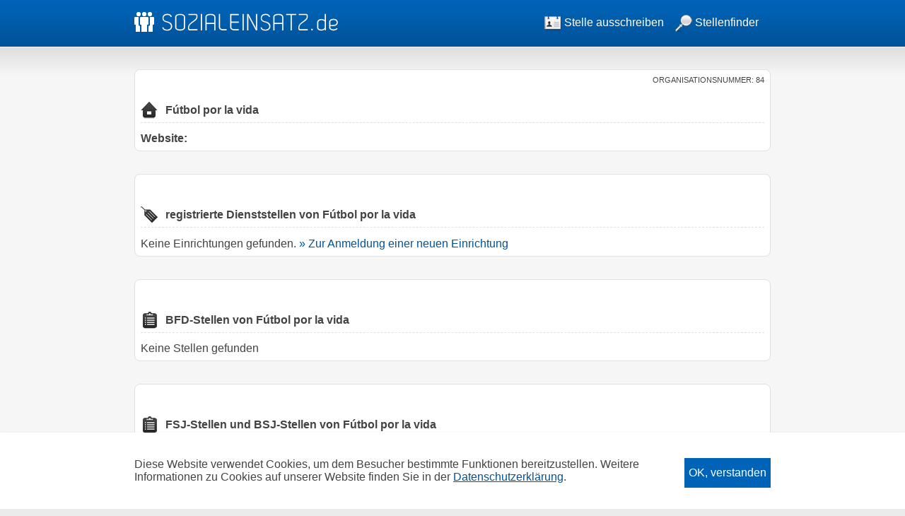

--- FILE ---
content_type: text/html; charset=UTF-8
request_url: https://www.sozialeinsatz.de/dachorganisationen/84-ftbol-por-la-vida
body_size: 2554
content:
<?xml version="1.0" encoding="utf-8" ?>
<!DOCTYPE html PUBLIC "-//W3C//DTD XHTML 1.0 Strict//EN"
	"http://www.w3.org/TR/xhtml1/DTD/xhtml1-strict.dtd">

<html xmlns="http://www.w3.org/1999/xhtml" xml:lang="de" lang="de">
<head>
	<meta name="description" content="Der Stellenfinder von sozialeinsatz.de zeigt dir viele deutschlandweite Stellen für das FSJ und den BFD bei Fútbol por la vida" />
<meta name="keywords" content="sozialeinsatz.de, FSJ, BFD, Freiwilliges Soziales Jahr, Bundesfreiwilligendienst, Einsatz, Stellen, finden, online, Fútbol por la vida" />
<script type="text/javascript" src="/assets/30c3fb59/jquery.min.js"></script>
<title>FSJ- und BFD-Stellen bei Fútbol por la vida online finden | sozialeinsatz.de</title>
	<meta http-equiv="content-type" content="text/html;charset=utf-8" />
	<link rel="shortcut icon" href="/img/icons/favicon.ico" type="image/vnd.microsoft.icon" />
	<link rel="image_src" href="/img/icons/facebook-sozialeinsatz.png" />
	<link rel="stylesheet" href="/css/jquery-ui.css" type="text/css" />
	<link rel="stylesheet" href="/css/uniform.default.css" type="text/css" />
	<link rel="stylesheet" href="/css/vtip.css" type="text/css" />
	<link rel="stylesheet" href="/css/style.css" type="text/css" />
	<link rel="stylesheet" href="/css/jquery.qtip.min.css" type="text/css" />
  <link rel="stylesheet" href="/css/cookie-consent.css" type="text/css" />
	<script type="text/javascript" src="/js/jquery-migrate-1.4.1.min.js"></script>
	<script type="text/javascript" src="/js/vtip.js"></script>
	<script type="text/javascript" src="/js/jquery-ui.min.js"></script>
	<script type="text/javascript" src="/js/jquery-validate/jquery.validate.js"></script>
	<script type="text/javascript" src="/js/jquery-validate/messages_de.js"></script>
	<script type="text/javascript" src="/js/jquery.uniform.min.js"></script>
	<script type="text/javascript" src="/js/jquery.qtip.min.js"></script>
  <script type="text/javascript" src="/js/cookie_consent.js"></script>
  <script type="text/javascript" src="/js/js.cookie.js"></script>
	
	<style type="text/css" media="all">
					#header .content img {
				padding-left: 0;
			}
			</style>
</head>
<body>
	<div id="header">
		<div class="content">
			<a href="/" style="float: left;"><img src="/img/header/sozialeinsatz.png" alt="Logo sozialeinsatz.de" title="sozialeinsatz.de" /></a>
			<span class="info">
				<div class="hoehe">
					<a href="/benutzer/konto"><img src="/img/icons/24x24/my-account.png" alt="Konto" title="Benutzerkonto" style="padding-bottom: 0.2em;" /> Stelle ausschreiben</a><a href="/stellenangebote/finden"><img src="/img/icons/24x24/search.png" alt="Lupe" title="Stellenfinder" style="margin-left: 1em;" /> Stellenfinder</a>				</div>
			</span>
		</div>
	</div>
	
	<div id="content">
		<div class="content">
			<div id=item-84 class="viewitem grande">
	<div class="subinfo">
		<div style="float: right">
			<span>Organisationsnummer: 84</span>
		</div>
	</div>
	<h2 style="background-image: url('/img/icons/24x24/staedte.png');">Fútbol por la vida</h2>
	<div class="row">
		<p><strong>Website:</strong> <a></a></p>
	</div>
</div>

<div id=anbieter-84 class="viewitem grande">
	<h2 style="background-image: url('/img/icons/24x24/tag.png');">registrierte Dienststellen von Fútbol por la vida</h2>
			<div class="noresults"><span>Keine Einrichtungen gefunden. <a href="/anmeldung">&raquo; Zur Anmeldung einer neuen Einrichtung</a></span></div>
			
</div>

<div id=bfd-jobs-84 class="viewitem grande">
	<h2>BFD-Stellen von Fútbol por la vida</h2>
			<div class="noresults"><span>Keine Stellen gefunden</span></div>
	</div>

<div id=fsj-jobs-84 class="viewitem grande">
	<h2>FSJ-Stellen und BSJ-Stellen von Fútbol por la vida</h2>
			<div class="noresults"><span>Keine Stellen gefunden</span></div>
	</div>
		</div>
	</div>
	
	<div id="footer">
		<div class="content">
			<div class="box">
				<h2 style="background-image: url('/img/icons/32x32/staedte.png');">Große Städte</h2>
				<ul style="float: left;">
					<li><a title="BFD, FSJ, BSJ &amp; FÖJ-Stellen in Berlin online finden" href="/stellenangebote-in-berlin">Berlin</a></li>
					<li><a title="BFD, FSJ, BSJ &amp; FÖJ-Stellen in Bremen online finden" href="/stellenangebote-in-bremen">Bremen</a></li>
					<li><a title="BFD, FSJ, BSJ &amp; FÖJ-Stellen in Dortmund online finden" href="/stellenangebote-in-dortmund">Dortmund</a></li>
					<li><a title="BFD, FSJ, BSJ &amp; FÖJ-Stellen in Düsseldorf online finden" href="/stellenangebote-in-düsseldorf">Düsseldorf</a></li>
					<li><a title="BFD, FSJ, BSJ &amp; FÖJ-Stellen in Essen online finden" href="/stellenangebote-in-essen">Essen</a></li>
				</ul>
				<ul style="float: left;">
					<li><a title="BFD, FSJ, BSJ &amp; FÖJ-Stellen in Frankfurt am Main online finden" href="/stellenangebote-in-frankfurt-am-main">Frankfurt a.M.</a></li>
					<li><a title="BFD, FSJ, BSJ &amp; FÖJ-Stellen in Hamburg online finden" href="/stellenangebote-in-hamburg">Hamburg</a></li>
					<li><a title="BFD, FSJ, BSJ &amp; FÖJ-Stellen in Köln online finden" href="/stellenangebote-in-köln">Köln</a></li>
					<li><a title="BFD, FSJ, BSJ &amp; FÖJ-Stellen in München online finden" href="/stellenangebote-in-münchen">München</a></li>
					<li><a title="BFD, FSJ, BSJ &amp; FÖJ-Stellen in Stuttgart online finden" href="/stellenangebote-in-stuttgart">Stuttgart</a></li>
				</ul>
			</div>
			<div class="box">
				<h2 style="background-image: url('/img/icons/32x32/neueste-stellen.png');">Neueste Stellen</h2>
				<ul>
					<li><a title="BFD/FSJ am Schloss Torgelow" href="/stellenangebote/3720-bfdfsj-am-schloss-torgelow">BFD/FSJ am Schloss Torgelow in Waren</a></li><li><a title="Bundesfreiwilligendienst im Kinderladen" href="/stellenangebote/3719-bundesfreiwilligendienst-im-kinderladen">Bundesfreiwilligendienst im Kinderladen in Berlin</a></li><li><a title="Bundesfreiwilligendienstleistender (all genders)" href="/stellenangebote/3718-bundesfreiwilligendienstleistender-all-genders">Bundesfreiwilligendienstleistender (all genders) in Erlenbach, Kreis Heilbronn, Neckar</a></li><li><a title="FSJ in der Ganztagsbetreuung der Hostatoschule" href="/stellenangebote/3717-fsj-in-der-ganztagsbetreuung-der-hostatoschule">FSJ in der Ganztagsbetreuung der Hostatoschule in Frankfurt am Main</a></li><li><a title="Italienisch-Deutsche Kita/Asilo italo-tedesco" href="/stellenangebote/3716-italienisch-deutsche-kitaasilo-italo-tedesco">Italienisch-Deutsche Kita/Asilo italo-tedesco in Berlin</a></li>				</ul>
			</div>
			<div class="box right">
				<h2 style="background-image: url('/img/icons/32x32/wegweiser.png');">Wegweiser</h2>
				<ul>
					<!--  <li><a title="Erfahrungsberichte lesen" href="/erfahrungsberichte/bundesfreiwilligendienst">BuFDi Erfahrungsberichte</a></li> -->
					<li><a title="Ansprechpartner für FSJ, BFD, BSJ &amp; FÖJ" href="/infos/behoerdenwegweiser-ansprechpartner-fsj-bfd">Behördenwegweiser</a></li>
					<li><a title="Unterschiede zwischen FSJ und BFD" href="/infos/unterschied-fsj-und-bfd-bundesfreiwilligendienst">Unterschiede FSJ vs. BFD</a></li>
					<li><a title="Diensstellen für BFD, FSJ, BSJ &amp; FÖJ online finden" href="/dienststellen">Dienststellen für BFD und FSJ</a></li>
					<li><a title="Dachorganisationen in Deutschland" href="/dachorganisationen">Dachorganisationen</a></li>
				</ul>
				<ul style="border-top: 1px dashed #c9c9c9;">
					<li>
						<img src="/img/icons/24x24/my-account.png" alt="Konto" style="vertical-align: middle;" />
						<a title="Login ist nur für das Ausschreiben von Stellen erforderlich" style="display: inline;" href="/login">Login</a><a title="Abmelden" style="display: none;" href="/site/logout">Logout (Guest)</a>					</li>					
				</ul>
			</div>
		</div>
	</div>
	
	<div id="meta-navigation">
		<div class="content">
			<ul>
				<li><a title="Hilfe-Seiten" href="/infos/hilfe">Hilfe / FAQ</a></li>
        <li><a title="Datenschutzuerklärung von sozialeinsatz.de" href="/infos/datenschutzerklaerung">Datenschutzerklärung</a></li>
				<li><a title="Rechtliche Hinweise zu sozialeinsatz.de" href="/infos/rechtliche-hinweise">Rechtliche Hinweise</a></li>
				<li><a title="Impressum" href="/infos/impressum">Impressum</a></li>
				<li><a title="Kontaktformular" href="/kontakt">Kontakt</a></li>
				<li><a title="Presseverteiler- und Informationen" href="/presse">Presse</a></li>
				<li><a title="FSJ, BFD, BSJ &amp; FÖJ-Stellen online ausschreiben" href="/benutzer/konto">Stellen ausschreiben</a></li>
			</ul>
		</div>
	</div>

<script type="text/javascript">
/*<![CDATA[*/
jQuery(function($) {

	jQuery.noop();

	$('.pager a').on('click', function() {
		$('html, body').animate({ scrollTop: 0 }, 0);
	});
});
/*]]>*/
</script>
</body>
</html>



--- FILE ---
content_type: text/css
request_url: https://www.sozialeinsatz.de/css/vtip.css
body_size: 221
content:
p#vtip { color: #fff; display: none; position: absolute; padding: 10px; left: 5px; font-size: 0.8em; background-color: white; border: 0; -moz-border-radius: 5px; -webkit-border-radius: 5px; z-index: 9999 }
p#vtip.fsj { background: #d01010; }
p#vtip.bsj { background: #d16700; }
p#vtip.bfd { background: #d8b200; }
p#vtip #vtipArrow { position: absolute; top: -10px; left: 5px }

--- FILE ---
content_type: text/css
request_url: https://www.sozialeinsatz.de/css/cookie-consent.css
body_size: 380
content:
#cookieconsent {
  position: fixed;
  bottom: 0;
  left: 0;
  background: #fff;
  width: 100%;
  transition: all .3s 0s;
  animation: fadeIn .6s .8s forwards;
  box-shadow: 0 3px 6px 0 rgba(0, 0, 0, 0.2);
  padding: 20px 0;
  z-index: 100;
  opacity: 0;
}
#cookieconsent.hidden {
  display: none;
}

#cookieconsent p {
  position: relative;
  padding-right: 150px;
}

#cookieconsent p a {
  text-decoration: underline;
}
#cookieconsent p a:hover {
  text-decoration: none;
}

#cookieconsent .btn {
  background: #0063b7;
  border: 0;
  text-decoration: none;
  color: #fff;
  padding: 12px 6px;
  position: absolute;
  right: 0;
  top: 0;
}


#cookieconsent .btn:hover {
  background: #005399;
  border: 0;
}

@-webkit-keyframes fadeIn {
  0% {
    opacity: 0;
  }
  100% {
    opacity: 1;
  }
}
@keyframes fadeIn {
  0% {
    opacity: 0;
  }
  100% {
    opacity: 1;
  }
}


--- FILE ---
content_type: text/javascript
request_url: https://www.sozialeinsatz.de/js/vtip.js
body_size: 534
content:
/**
Vertigo Tip by www.vertigo-project.com
Requires jQuery
*/

this.vtip = function() {    
    this.xOffset = -10; // x distance from mouse
    this.yOffset = 10; // y distance from mouse       
    
    $(".vtip").unbind().hover(    
        function(e) {
            this.t = this.title;
            this.title = ''; 
            this.top = (e.pageY + yOffset); this.left = (e.pageX + xOffset);
            
            var add_class = '';
            
			if ($(this).hasClass('fsj')) {
				add_class=' fsj';
			} else if ($(this).hasClass('bsj')) {
				add_class=' bsj';
			} else if ($(this).hasClass('bfd')) {
				add_class=' bfd';
			}	

            $('body').append( '<p id="vtip" class="vtip ' + add_class + '"><img id="vtipArrow" />' + this.t + '</p>' );
                        
            $('p#vtip #vtipArrow').attr("src", 'images/vtip_arrow.png');
            $('p#vtip').css("top", this.top+"px").css("left", this.left+"px").fadeIn("slow");
            
        },
        function() {
            this.title = this.t;
            $("p#vtip").fadeOut("slow").remove();
        }
    ).mousemove(
        function(e) {
            this.top = (e.pageY + yOffset);
            this.left = (e.pageX + xOffset);
                         
            $("p#vtip").css("top", this.top+"px").css("left", this.left+"px");
        }
    );            
    
};

jQuery(document).ready(function($){vtip();}) 